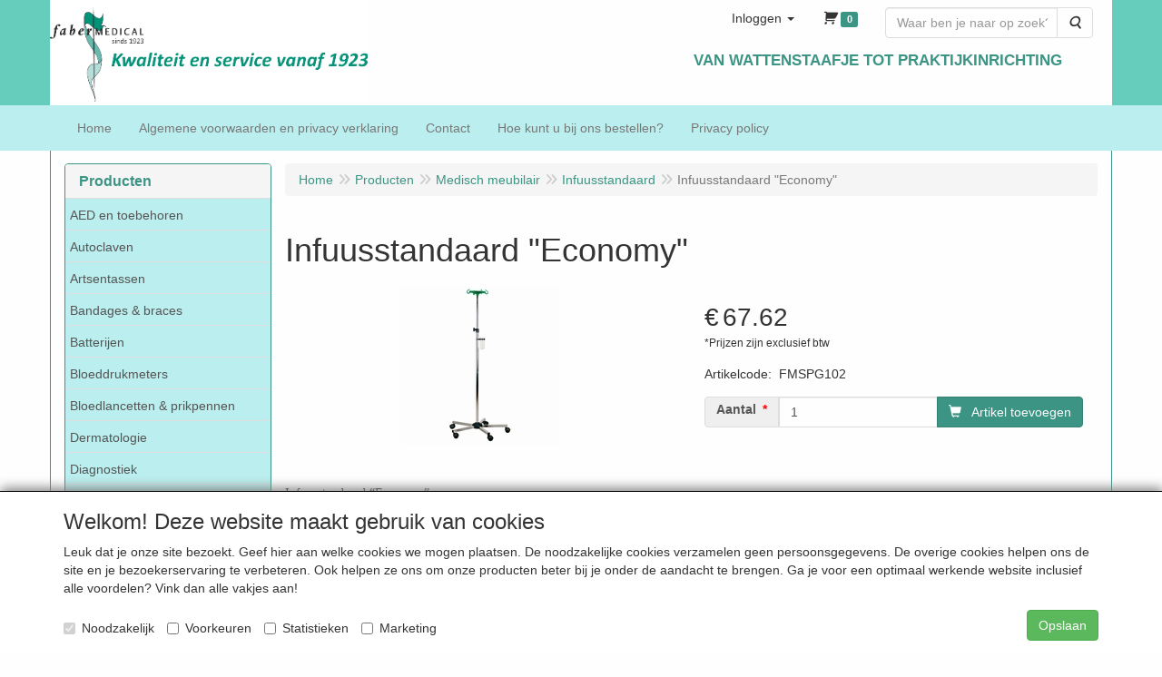

--- FILE ---
content_type: text/html; charset=utf-8
request_url: https://www.google.com/recaptcha/api2/anchor?ar=1&k=6LfOt7oUAAAAABy-xQSPR0rjBppQLmOrFVPlDpnn&co=aHR0cHM6Ly93d3cuZmFiZXItbWVkaWNhbC5ubDo0NDM.&hl=en&type=image&v=PoyoqOPhxBO7pBk68S4YbpHZ&theme=light&size=invisible&badge=bottomleft&anchor-ms=20000&execute-ms=30000&cb=n1hv2p4l21s6
body_size: 49345
content:
<!DOCTYPE HTML><html dir="ltr" lang="en"><head><meta http-equiv="Content-Type" content="text/html; charset=UTF-8">
<meta http-equiv="X-UA-Compatible" content="IE=edge">
<title>reCAPTCHA</title>
<style type="text/css">
/* cyrillic-ext */
@font-face {
  font-family: 'Roboto';
  font-style: normal;
  font-weight: 400;
  font-stretch: 100%;
  src: url(//fonts.gstatic.com/s/roboto/v48/KFO7CnqEu92Fr1ME7kSn66aGLdTylUAMa3GUBHMdazTgWw.woff2) format('woff2');
  unicode-range: U+0460-052F, U+1C80-1C8A, U+20B4, U+2DE0-2DFF, U+A640-A69F, U+FE2E-FE2F;
}
/* cyrillic */
@font-face {
  font-family: 'Roboto';
  font-style: normal;
  font-weight: 400;
  font-stretch: 100%;
  src: url(//fonts.gstatic.com/s/roboto/v48/KFO7CnqEu92Fr1ME7kSn66aGLdTylUAMa3iUBHMdazTgWw.woff2) format('woff2');
  unicode-range: U+0301, U+0400-045F, U+0490-0491, U+04B0-04B1, U+2116;
}
/* greek-ext */
@font-face {
  font-family: 'Roboto';
  font-style: normal;
  font-weight: 400;
  font-stretch: 100%;
  src: url(//fonts.gstatic.com/s/roboto/v48/KFO7CnqEu92Fr1ME7kSn66aGLdTylUAMa3CUBHMdazTgWw.woff2) format('woff2');
  unicode-range: U+1F00-1FFF;
}
/* greek */
@font-face {
  font-family: 'Roboto';
  font-style: normal;
  font-weight: 400;
  font-stretch: 100%;
  src: url(//fonts.gstatic.com/s/roboto/v48/KFO7CnqEu92Fr1ME7kSn66aGLdTylUAMa3-UBHMdazTgWw.woff2) format('woff2');
  unicode-range: U+0370-0377, U+037A-037F, U+0384-038A, U+038C, U+038E-03A1, U+03A3-03FF;
}
/* math */
@font-face {
  font-family: 'Roboto';
  font-style: normal;
  font-weight: 400;
  font-stretch: 100%;
  src: url(//fonts.gstatic.com/s/roboto/v48/KFO7CnqEu92Fr1ME7kSn66aGLdTylUAMawCUBHMdazTgWw.woff2) format('woff2');
  unicode-range: U+0302-0303, U+0305, U+0307-0308, U+0310, U+0312, U+0315, U+031A, U+0326-0327, U+032C, U+032F-0330, U+0332-0333, U+0338, U+033A, U+0346, U+034D, U+0391-03A1, U+03A3-03A9, U+03B1-03C9, U+03D1, U+03D5-03D6, U+03F0-03F1, U+03F4-03F5, U+2016-2017, U+2034-2038, U+203C, U+2040, U+2043, U+2047, U+2050, U+2057, U+205F, U+2070-2071, U+2074-208E, U+2090-209C, U+20D0-20DC, U+20E1, U+20E5-20EF, U+2100-2112, U+2114-2115, U+2117-2121, U+2123-214F, U+2190, U+2192, U+2194-21AE, U+21B0-21E5, U+21F1-21F2, U+21F4-2211, U+2213-2214, U+2216-22FF, U+2308-230B, U+2310, U+2319, U+231C-2321, U+2336-237A, U+237C, U+2395, U+239B-23B7, U+23D0, U+23DC-23E1, U+2474-2475, U+25AF, U+25B3, U+25B7, U+25BD, U+25C1, U+25CA, U+25CC, U+25FB, U+266D-266F, U+27C0-27FF, U+2900-2AFF, U+2B0E-2B11, U+2B30-2B4C, U+2BFE, U+3030, U+FF5B, U+FF5D, U+1D400-1D7FF, U+1EE00-1EEFF;
}
/* symbols */
@font-face {
  font-family: 'Roboto';
  font-style: normal;
  font-weight: 400;
  font-stretch: 100%;
  src: url(//fonts.gstatic.com/s/roboto/v48/KFO7CnqEu92Fr1ME7kSn66aGLdTylUAMaxKUBHMdazTgWw.woff2) format('woff2');
  unicode-range: U+0001-000C, U+000E-001F, U+007F-009F, U+20DD-20E0, U+20E2-20E4, U+2150-218F, U+2190, U+2192, U+2194-2199, U+21AF, U+21E6-21F0, U+21F3, U+2218-2219, U+2299, U+22C4-22C6, U+2300-243F, U+2440-244A, U+2460-24FF, U+25A0-27BF, U+2800-28FF, U+2921-2922, U+2981, U+29BF, U+29EB, U+2B00-2BFF, U+4DC0-4DFF, U+FFF9-FFFB, U+10140-1018E, U+10190-1019C, U+101A0, U+101D0-101FD, U+102E0-102FB, U+10E60-10E7E, U+1D2C0-1D2D3, U+1D2E0-1D37F, U+1F000-1F0FF, U+1F100-1F1AD, U+1F1E6-1F1FF, U+1F30D-1F30F, U+1F315, U+1F31C, U+1F31E, U+1F320-1F32C, U+1F336, U+1F378, U+1F37D, U+1F382, U+1F393-1F39F, U+1F3A7-1F3A8, U+1F3AC-1F3AF, U+1F3C2, U+1F3C4-1F3C6, U+1F3CA-1F3CE, U+1F3D4-1F3E0, U+1F3ED, U+1F3F1-1F3F3, U+1F3F5-1F3F7, U+1F408, U+1F415, U+1F41F, U+1F426, U+1F43F, U+1F441-1F442, U+1F444, U+1F446-1F449, U+1F44C-1F44E, U+1F453, U+1F46A, U+1F47D, U+1F4A3, U+1F4B0, U+1F4B3, U+1F4B9, U+1F4BB, U+1F4BF, U+1F4C8-1F4CB, U+1F4D6, U+1F4DA, U+1F4DF, U+1F4E3-1F4E6, U+1F4EA-1F4ED, U+1F4F7, U+1F4F9-1F4FB, U+1F4FD-1F4FE, U+1F503, U+1F507-1F50B, U+1F50D, U+1F512-1F513, U+1F53E-1F54A, U+1F54F-1F5FA, U+1F610, U+1F650-1F67F, U+1F687, U+1F68D, U+1F691, U+1F694, U+1F698, U+1F6AD, U+1F6B2, U+1F6B9-1F6BA, U+1F6BC, U+1F6C6-1F6CF, U+1F6D3-1F6D7, U+1F6E0-1F6EA, U+1F6F0-1F6F3, U+1F6F7-1F6FC, U+1F700-1F7FF, U+1F800-1F80B, U+1F810-1F847, U+1F850-1F859, U+1F860-1F887, U+1F890-1F8AD, U+1F8B0-1F8BB, U+1F8C0-1F8C1, U+1F900-1F90B, U+1F93B, U+1F946, U+1F984, U+1F996, U+1F9E9, U+1FA00-1FA6F, U+1FA70-1FA7C, U+1FA80-1FA89, U+1FA8F-1FAC6, U+1FACE-1FADC, U+1FADF-1FAE9, U+1FAF0-1FAF8, U+1FB00-1FBFF;
}
/* vietnamese */
@font-face {
  font-family: 'Roboto';
  font-style: normal;
  font-weight: 400;
  font-stretch: 100%;
  src: url(//fonts.gstatic.com/s/roboto/v48/KFO7CnqEu92Fr1ME7kSn66aGLdTylUAMa3OUBHMdazTgWw.woff2) format('woff2');
  unicode-range: U+0102-0103, U+0110-0111, U+0128-0129, U+0168-0169, U+01A0-01A1, U+01AF-01B0, U+0300-0301, U+0303-0304, U+0308-0309, U+0323, U+0329, U+1EA0-1EF9, U+20AB;
}
/* latin-ext */
@font-face {
  font-family: 'Roboto';
  font-style: normal;
  font-weight: 400;
  font-stretch: 100%;
  src: url(//fonts.gstatic.com/s/roboto/v48/KFO7CnqEu92Fr1ME7kSn66aGLdTylUAMa3KUBHMdazTgWw.woff2) format('woff2');
  unicode-range: U+0100-02BA, U+02BD-02C5, U+02C7-02CC, U+02CE-02D7, U+02DD-02FF, U+0304, U+0308, U+0329, U+1D00-1DBF, U+1E00-1E9F, U+1EF2-1EFF, U+2020, U+20A0-20AB, U+20AD-20C0, U+2113, U+2C60-2C7F, U+A720-A7FF;
}
/* latin */
@font-face {
  font-family: 'Roboto';
  font-style: normal;
  font-weight: 400;
  font-stretch: 100%;
  src: url(//fonts.gstatic.com/s/roboto/v48/KFO7CnqEu92Fr1ME7kSn66aGLdTylUAMa3yUBHMdazQ.woff2) format('woff2');
  unicode-range: U+0000-00FF, U+0131, U+0152-0153, U+02BB-02BC, U+02C6, U+02DA, U+02DC, U+0304, U+0308, U+0329, U+2000-206F, U+20AC, U+2122, U+2191, U+2193, U+2212, U+2215, U+FEFF, U+FFFD;
}
/* cyrillic-ext */
@font-face {
  font-family: 'Roboto';
  font-style: normal;
  font-weight: 500;
  font-stretch: 100%;
  src: url(//fonts.gstatic.com/s/roboto/v48/KFO7CnqEu92Fr1ME7kSn66aGLdTylUAMa3GUBHMdazTgWw.woff2) format('woff2');
  unicode-range: U+0460-052F, U+1C80-1C8A, U+20B4, U+2DE0-2DFF, U+A640-A69F, U+FE2E-FE2F;
}
/* cyrillic */
@font-face {
  font-family: 'Roboto';
  font-style: normal;
  font-weight: 500;
  font-stretch: 100%;
  src: url(//fonts.gstatic.com/s/roboto/v48/KFO7CnqEu92Fr1ME7kSn66aGLdTylUAMa3iUBHMdazTgWw.woff2) format('woff2');
  unicode-range: U+0301, U+0400-045F, U+0490-0491, U+04B0-04B1, U+2116;
}
/* greek-ext */
@font-face {
  font-family: 'Roboto';
  font-style: normal;
  font-weight: 500;
  font-stretch: 100%;
  src: url(//fonts.gstatic.com/s/roboto/v48/KFO7CnqEu92Fr1ME7kSn66aGLdTylUAMa3CUBHMdazTgWw.woff2) format('woff2');
  unicode-range: U+1F00-1FFF;
}
/* greek */
@font-face {
  font-family: 'Roboto';
  font-style: normal;
  font-weight: 500;
  font-stretch: 100%;
  src: url(//fonts.gstatic.com/s/roboto/v48/KFO7CnqEu92Fr1ME7kSn66aGLdTylUAMa3-UBHMdazTgWw.woff2) format('woff2');
  unicode-range: U+0370-0377, U+037A-037F, U+0384-038A, U+038C, U+038E-03A1, U+03A3-03FF;
}
/* math */
@font-face {
  font-family: 'Roboto';
  font-style: normal;
  font-weight: 500;
  font-stretch: 100%;
  src: url(//fonts.gstatic.com/s/roboto/v48/KFO7CnqEu92Fr1ME7kSn66aGLdTylUAMawCUBHMdazTgWw.woff2) format('woff2');
  unicode-range: U+0302-0303, U+0305, U+0307-0308, U+0310, U+0312, U+0315, U+031A, U+0326-0327, U+032C, U+032F-0330, U+0332-0333, U+0338, U+033A, U+0346, U+034D, U+0391-03A1, U+03A3-03A9, U+03B1-03C9, U+03D1, U+03D5-03D6, U+03F0-03F1, U+03F4-03F5, U+2016-2017, U+2034-2038, U+203C, U+2040, U+2043, U+2047, U+2050, U+2057, U+205F, U+2070-2071, U+2074-208E, U+2090-209C, U+20D0-20DC, U+20E1, U+20E5-20EF, U+2100-2112, U+2114-2115, U+2117-2121, U+2123-214F, U+2190, U+2192, U+2194-21AE, U+21B0-21E5, U+21F1-21F2, U+21F4-2211, U+2213-2214, U+2216-22FF, U+2308-230B, U+2310, U+2319, U+231C-2321, U+2336-237A, U+237C, U+2395, U+239B-23B7, U+23D0, U+23DC-23E1, U+2474-2475, U+25AF, U+25B3, U+25B7, U+25BD, U+25C1, U+25CA, U+25CC, U+25FB, U+266D-266F, U+27C0-27FF, U+2900-2AFF, U+2B0E-2B11, U+2B30-2B4C, U+2BFE, U+3030, U+FF5B, U+FF5D, U+1D400-1D7FF, U+1EE00-1EEFF;
}
/* symbols */
@font-face {
  font-family: 'Roboto';
  font-style: normal;
  font-weight: 500;
  font-stretch: 100%;
  src: url(//fonts.gstatic.com/s/roboto/v48/KFO7CnqEu92Fr1ME7kSn66aGLdTylUAMaxKUBHMdazTgWw.woff2) format('woff2');
  unicode-range: U+0001-000C, U+000E-001F, U+007F-009F, U+20DD-20E0, U+20E2-20E4, U+2150-218F, U+2190, U+2192, U+2194-2199, U+21AF, U+21E6-21F0, U+21F3, U+2218-2219, U+2299, U+22C4-22C6, U+2300-243F, U+2440-244A, U+2460-24FF, U+25A0-27BF, U+2800-28FF, U+2921-2922, U+2981, U+29BF, U+29EB, U+2B00-2BFF, U+4DC0-4DFF, U+FFF9-FFFB, U+10140-1018E, U+10190-1019C, U+101A0, U+101D0-101FD, U+102E0-102FB, U+10E60-10E7E, U+1D2C0-1D2D3, U+1D2E0-1D37F, U+1F000-1F0FF, U+1F100-1F1AD, U+1F1E6-1F1FF, U+1F30D-1F30F, U+1F315, U+1F31C, U+1F31E, U+1F320-1F32C, U+1F336, U+1F378, U+1F37D, U+1F382, U+1F393-1F39F, U+1F3A7-1F3A8, U+1F3AC-1F3AF, U+1F3C2, U+1F3C4-1F3C6, U+1F3CA-1F3CE, U+1F3D4-1F3E0, U+1F3ED, U+1F3F1-1F3F3, U+1F3F5-1F3F7, U+1F408, U+1F415, U+1F41F, U+1F426, U+1F43F, U+1F441-1F442, U+1F444, U+1F446-1F449, U+1F44C-1F44E, U+1F453, U+1F46A, U+1F47D, U+1F4A3, U+1F4B0, U+1F4B3, U+1F4B9, U+1F4BB, U+1F4BF, U+1F4C8-1F4CB, U+1F4D6, U+1F4DA, U+1F4DF, U+1F4E3-1F4E6, U+1F4EA-1F4ED, U+1F4F7, U+1F4F9-1F4FB, U+1F4FD-1F4FE, U+1F503, U+1F507-1F50B, U+1F50D, U+1F512-1F513, U+1F53E-1F54A, U+1F54F-1F5FA, U+1F610, U+1F650-1F67F, U+1F687, U+1F68D, U+1F691, U+1F694, U+1F698, U+1F6AD, U+1F6B2, U+1F6B9-1F6BA, U+1F6BC, U+1F6C6-1F6CF, U+1F6D3-1F6D7, U+1F6E0-1F6EA, U+1F6F0-1F6F3, U+1F6F7-1F6FC, U+1F700-1F7FF, U+1F800-1F80B, U+1F810-1F847, U+1F850-1F859, U+1F860-1F887, U+1F890-1F8AD, U+1F8B0-1F8BB, U+1F8C0-1F8C1, U+1F900-1F90B, U+1F93B, U+1F946, U+1F984, U+1F996, U+1F9E9, U+1FA00-1FA6F, U+1FA70-1FA7C, U+1FA80-1FA89, U+1FA8F-1FAC6, U+1FACE-1FADC, U+1FADF-1FAE9, U+1FAF0-1FAF8, U+1FB00-1FBFF;
}
/* vietnamese */
@font-face {
  font-family: 'Roboto';
  font-style: normal;
  font-weight: 500;
  font-stretch: 100%;
  src: url(//fonts.gstatic.com/s/roboto/v48/KFO7CnqEu92Fr1ME7kSn66aGLdTylUAMa3OUBHMdazTgWw.woff2) format('woff2');
  unicode-range: U+0102-0103, U+0110-0111, U+0128-0129, U+0168-0169, U+01A0-01A1, U+01AF-01B0, U+0300-0301, U+0303-0304, U+0308-0309, U+0323, U+0329, U+1EA0-1EF9, U+20AB;
}
/* latin-ext */
@font-face {
  font-family: 'Roboto';
  font-style: normal;
  font-weight: 500;
  font-stretch: 100%;
  src: url(//fonts.gstatic.com/s/roboto/v48/KFO7CnqEu92Fr1ME7kSn66aGLdTylUAMa3KUBHMdazTgWw.woff2) format('woff2');
  unicode-range: U+0100-02BA, U+02BD-02C5, U+02C7-02CC, U+02CE-02D7, U+02DD-02FF, U+0304, U+0308, U+0329, U+1D00-1DBF, U+1E00-1E9F, U+1EF2-1EFF, U+2020, U+20A0-20AB, U+20AD-20C0, U+2113, U+2C60-2C7F, U+A720-A7FF;
}
/* latin */
@font-face {
  font-family: 'Roboto';
  font-style: normal;
  font-weight: 500;
  font-stretch: 100%;
  src: url(//fonts.gstatic.com/s/roboto/v48/KFO7CnqEu92Fr1ME7kSn66aGLdTylUAMa3yUBHMdazQ.woff2) format('woff2');
  unicode-range: U+0000-00FF, U+0131, U+0152-0153, U+02BB-02BC, U+02C6, U+02DA, U+02DC, U+0304, U+0308, U+0329, U+2000-206F, U+20AC, U+2122, U+2191, U+2193, U+2212, U+2215, U+FEFF, U+FFFD;
}
/* cyrillic-ext */
@font-face {
  font-family: 'Roboto';
  font-style: normal;
  font-weight: 900;
  font-stretch: 100%;
  src: url(//fonts.gstatic.com/s/roboto/v48/KFO7CnqEu92Fr1ME7kSn66aGLdTylUAMa3GUBHMdazTgWw.woff2) format('woff2');
  unicode-range: U+0460-052F, U+1C80-1C8A, U+20B4, U+2DE0-2DFF, U+A640-A69F, U+FE2E-FE2F;
}
/* cyrillic */
@font-face {
  font-family: 'Roboto';
  font-style: normal;
  font-weight: 900;
  font-stretch: 100%;
  src: url(//fonts.gstatic.com/s/roboto/v48/KFO7CnqEu92Fr1ME7kSn66aGLdTylUAMa3iUBHMdazTgWw.woff2) format('woff2');
  unicode-range: U+0301, U+0400-045F, U+0490-0491, U+04B0-04B1, U+2116;
}
/* greek-ext */
@font-face {
  font-family: 'Roboto';
  font-style: normal;
  font-weight: 900;
  font-stretch: 100%;
  src: url(//fonts.gstatic.com/s/roboto/v48/KFO7CnqEu92Fr1ME7kSn66aGLdTylUAMa3CUBHMdazTgWw.woff2) format('woff2');
  unicode-range: U+1F00-1FFF;
}
/* greek */
@font-face {
  font-family: 'Roboto';
  font-style: normal;
  font-weight: 900;
  font-stretch: 100%;
  src: url(//fonts.gstatic.com/s/roboto/v48/KFO7CnqEu92Fr1ME7kSn66aGLdTylUAMa3-UBHMdazTgWw.woff2) format('woff2');
  unicode-range: U+0370-0377, U+037A-037F, U+0384-038A, U+038C, U+038E-03A1, U+03A3-03FF;
}
/* math */
@font-face {
  font-family: 'Roboto';
  font-style: normal;
  font-weight: 900;
  font-stretch: 100%;
  src: url(//fonts.gstatic.com/s/roboto/v48/KFO7CnqEu92Fr1ME7kSn66aGLdTylUAMawCUBHMdazTgWw.woff2) format('woff2');
  unicode-range: U+0302-0303, U+0305, U+0307-0308, U+0310, U+0312, U+0315, U+031A, U+0326-0327, U+032C, U+032F-0330, U+0332-0333, U+0338, U+033A, U+0346, U+034D, U+0391-03A1, U+03A3-03A9, U+03B1-03C9, U+03D1, U+03D5-03D6, U+03F0-03F1, U+03F4-03F5, U+2016-2017, U+2034-2038, U+203C, U+2040, U+2043, U+2047, U+2050, U+2057, U+205F, U+2070-2071, U+2074-208E, U+2090-209C, U+20D0-20DC, U+20E1, U+20E5-20EF, U+2100-2112, U+2114-2115, U+2117-2121, U+2123-214F, U+2190, U+2192, U+2194-21AE, U+21B0-21E5, U+21F1-21F2, U+21F4-2211, U+2213-2214, U+2216-22FF, U+2308-230B, U+2310, U+2319, U+231C-2321, U+2336-237A, U+237C, U+2395, U+239B-23B7, U+23D0, U+23DC-23E1, U+2474-2475, U+25AF, U+25B3, U+25B7, U+25BD, U+25C1, U+25CA, U+25CC, U+25FB, U+266D-266F, U+27C0-27FF, U+2900-2AFF, U+2B0E-2B11, U+2B30-2B4C, U+2BFE, U+3030, U+FF5B, U+FF5D, U+1D400-1D7FF, U+1EE00-1EEFF;
}
/* symbols */
@font-face {
  font-family: 'Roboto';
  font-style: normal;
  font-weight: 900;
  font-stretch: 100%;
  src: url(//fonts.gstatic.com/s/roboto/v48/KFO7CnqEu92Fr1ME7kSn66aGLdTylUAMaxKUBHMdazTgWw.woff2) format('woff2');
  unicode-range: U+0001-000C, U+000E-001F, U+007F-009F, U+20DD-20E0, U+20E2-20E4, U+2150-218F, U+2190, U+2192, U+2194-2199, U+21AF, U+21E6-21F0, U+21F3, U+2218-2219, U+2299, U+22C4-22C6, U+2300-243F, U+2440-244A, U+2460-24FF, U+25A0-27BF, U+2800-28FF, U+2921-2922, U+2981, U+29BF, U+29EB, U+2B00-2BFF, U+4DC0-4DFF, U+FFF9-FFFB, U+10140-1018E, U+10190-1019C, U+101A0, U+101D0-101FD, U+102E0-102FB, U+10E60-10E7E, U+1D2C0-1D2D3, U+1D2E0-1D37F, U+1F000-1F0FF, U+1F100-1F1AD, U+1F1E6-1F1FF, U+1F30D-1F30F, U+1F315, U+1F31C, U+1F31E, U+1F320-1F32C, U+1F336, U+1F378, U+1F37D, U+1F382, U+1F393-1F39F, U+1F3A7-1F3A8, U+1F3AC-1F3AF, U+1F3C2, U+1F3C4-1F3C6, U+1F3CA-1F3CE, U+1F3D4-1F3E0, U+1F3ED, U+1F3F1-1F3F3, U+1F3F5-1F3F7, U+1F408, U+1F415, U+1F41F, U+1F426, U+1F43F, U+1F441-1F442, U+1F444, U+1F446-1F449, U+1F44C-1F44E, U+1F453, U+1F46A, U+1F47D, U+1F4A3, U+1F4B0, U+1F4B3, U+1F4B9, U+1F4BB, U+1F4BF, U+1F4C8-1F4CB, U+1F4D6, U+1F4DA, U+1F4DF, U+1F4E3-1F4E6, U+1F4EA-1F4ED, U+1F4F7, U+1F4F9-1F4FB, U+1F4FD-1F4FE, U+1F503, U+1F507-1F50B, U+1F50D, U+1F512-1F513, U+1F53E-1F54A, U+1F54F-1F5FA, U+1F610, U+1F650-1F67F, U+1F687, U+1F68D, U+1F691, U+1F694, U+1F698, U+1F6AD, U+1F6B2, U+1F6B9-1F6BA, U+1F6BC, U+1F6C6-1F6CF, U+1F6D3-1F6D7, U+1F6E0-1F6EA, U+1F6F0-1F6F3, U+1F6F7-1F6FC, U+1F700-1F7FF, U+1F800-1F80B, U+1F810-1F847, U+1F850-1F859, U+1F860-1F887, U+1F890-1F8AD, U+1F8B0-1F8BB, U+1F8C0-1F8C1, U+1F900-1F90B, U+1F93B, U+1F946, U+1F984, U+1F996, U+1F9E9, U+1FA00-1FA6F, U+1FA70-1FA7C, U+1FA80-1FA89, U+1FA8F-1FAC6, U+1FACE-1FADC, U+1FADF-1FAE9, U+1FAF0-1FAF8, U+1FB00-1FBFF;
}
/* vietnamese */
@font-face {
  font-family: 'Roboto';
  font-style: normal;
  font-weight: 900;
  font-stretch: 100%;
  src: url(//fonts.gstatic.com/s/roboto/v48/KFO7CnqEu92Fr1ME7kSn66aGLdTylUAMa3OUBHMdazTgWw.woff2) format('woff2');
  unicode-range: U+0102-0103, U+0110-0111, U+0128-0129, U+0168-0169, U+01A0-01A1, U+01AF-01B0, U+0300-0301, U+0303-0304, U+0308-0309, U+0323, U+0329, U+1EA0-1EF9, U+20AB;
}
/* latin-ext */
@font-face {
  font-family: 'Roboto';
  font-style: normal;
  font-weight: 900;
  font-stretch: 100%;
  src: url(//fonts.gstatic.com/s/roboto/v48/KFO7CnqEu92Fr1ME7kSn66aGLdTylUAMa3KUBHMdazTgWw.woff2) format('woff2');
  unicode-range: U+0100-02BA, U+02BD-02C5, U+02C7-02CC, U+02CE-02D7, U+02DD-02FF, U+0304, U+0308, U+0329, U+1D00-1DBF, U+1E00-1E9F, U+1EF2-1EFF, U+2020, U+20A0-20AB, U+20AD-20C0, U+2113, U+2C60-2C7F, U+A720-A7FF;
}
/* latin */
@font-face {
  font-family: 'Roboto';
  font-style: normal;
  font-weight: 900;
  font-stretch: 100%;
  src: url(//fonts.gstatic.com/s/roboto/v48/KFO7CnqEu92Fr1ME7kSn66aGLdTylUAMa3yUBHMdazQ.woff2) format('woff2');
  unicode-range: U+0000-00FF, U+0131, U+0152-0153, U+02BB-02BC, U+02C6, U+02DA, U+02DC, U+0304, U+0308, U+0329, U+2000-206F, U+20AC, U+2122, U+2191, U+2193, U+2212, U+2215, U+FEFF, U+FFFD;
}

</style>
<link rel="stylesheet" type="text/css" href="https://www.gstatic.com/recaptcha/releases/PoyoqOPhxBO7pBk68S4YbpHZ/styles__ltr.css">
<script nonce="SWqsNUdBUX9hC-UBW1lmZA" type="text/javascript">window['__recaptcha_api'] = 'https://www.google.com/recaptcha/api2/';</script>
<script type="text/javascript" src="https://www.gstatic.com/recaptcha/releases/PoyoqOPhxBO7pBk68S4YbpHZ/recaptcha__en.js" nonce="SWqsNUdBUX9hC-UBW1lmZA">
      
    </script></head>
<body><div id="rc-anchor-alert" class="rc-anchor-alert"></div>
<input type="hidden" id="recaptcha-token" value="[base64]">
<script type="text/javascript" nonce="SWqsNUdBUX9hC-UBW1lmZA">
      recaptcha.anchor.Main.init("[\x22ainput\x22,[\x22bgdata\x22,\x22\x22,\[base64]/[base64]/[base64]/[base64]/cjw8ejpyPj4+eil9Y2F0Y2gobCl7dGhyb3cgbDt9fSxIPWZ1bmN0aW9uKHcsdCx6KXtpZih3PT0xOTR8fHc9PTIwOCl0LnZbd10/dC52W3ddLmNvbmNhdCh6KTp0LnZbd109b2Yoeix0KTtlbHNle2lmKHQuYkImJnchPTMxNylyZXR1cm47dz09NjZ8fHc9PTEyMnx8dz09NDcwfHx3PT00NHx8dz09NDE2fHx3PT0zOTd8fHc9PTQyMXx8dz09Njh8fHc9PTcwfHx3PT0xODQ/[base64]/[base64]/[base64]/bmV3IGRbVl0oSlswXSk6cD09Mj9uZXcgZFtWXShKWzBdLEpbMV0pOnA9PTM/bmV3IGRbVl0oSlswXSxKWzFdLEpbMl0pOnA9PTQ/[base64]/[base64]/[base64]/[base64]\x22,\[base64]\x22,\x22E8K0Z8Kjw4MRbcOmw6LDgcOCw7xyVMKqw4XDkhZ4TMK9woTCil7Cq8KOSXN1acOBIsKcw5VrCsK3wq4zUXEWw6sjwqUfw5/ChTzDssKHOFc2wpUTw5ArwpgRw6xLJsKkbsKgVcORwoYww4o3wonDkH96wrdfw6nCuAHCqCYLXwV+w4tGMMKVwrDCtsOewo7DrsKHw7snwoxfw6Zuw4Edw7bCkFTCocKUNsK+RXd/e8Kfwoh/T8OdFhpWbsOMcQvCgygUwq9yZMK9JG7ClTfCosKED8O/w6/DjnjDqiHDrzlnOsOUw6LCnUl4VkPCkMKWHMK7w68Iw6thw7HCpMKeDnQlDXl6O8KiRsOSLsOoV8OydQl/[base64]/wpTCuX8Aw6t8ccOSwpw2wqA0WShlwpYdDzMfAxfCmsO1w5ANw5XCjlRBBsK6acKjwqlVDiTCkyYMw5kRBcOnwoltBE/DssOPwoEucGArwrvCumwpB18HwqBqb8K3S8OcCVZFSMOFHTzDjFfCmyckFDRFW8Opw6zCtUdgw6Y4Cmo6wr13amvCvAXCksOkdFF4UsOQDcO4woMiwqbCn8K+ZGBbw6jCnFxUwoMdKMOXdgwwUjI6UcKVw7/[base64]/CkcO6VlbDtcKDw4bClsK3w7lHwqMYfU0bwprDnHgJC8KBRcKfV8Ozw7kHUhLCiUZyD3lTwoHCocKuw7xMTsKPIidWPA4aTsKCeSAJFcOJfsO3ElQyY8Kvw7fCisOMwqrCocKWZTLDpsKNwovCmSE2w5x1woDDpj/[base64]/[base64]/[base64]/CpcOvWQPDhW7CjQvCqCsnw5DDv2HDmzfDr2zCksK1w6bCg1Y5YMOtwqnDqDFqwpPDgDbChC3DmcKnTMK9TUnCnMODwrrDpkjDpT0Gwrp/[base64]/Cm0bDiMOtwp7DsMOdw6jCuQJIYB1wUsOhw47CqlEPwpJvZA/DozDDuMO9wo/CqxLDjwfCvMKLw7HDlMK3w5DDjwUVUMOlFMKSNh7DrS/DjUnDo8OAQhTCszxHwrpbwoTCo8KrElBdwqQnw6zClnvDplbDuhLCuMOUXRzCiGA+IE0iw6p/[base64]/CksOHw6LCkMOvwoEOwpbChsOcSgdrwrvCu33Dn8KiwrA7TMKCwq/DmMKVIz3DqcKee3HCjyZ4wp7Dpz9Yw45NwpAJw6QFw4TDp8OpHsK1w6Rwbk0leMOuwp8Rwq0PJhlHBVHDhHTDrEdMw6/DuRNoE3Efw5NSw5fDqsO/LMKQw4/CnsK6BMO8P8OJwqAGw6zCrGNYwqdDwpY0IMODw7PDg8K4Z1fDvsOVwo8FYcOxwqDChsK3McOxwpJEQDTDtWcowonCjyHDncOBHcOfdzRiw7rCmAUfwrVtasKuNkPDhcKMw5EAw5TCgcK0V8O/w7E9cMK1IcOswr03w79cw4HCgcOtwro9w4jDtsKFwrLDocK6RsO0w4wuEllqY8O6an3Cpz/DpTrDpcOjY0AMw7hmwq4qwq7DlnEYwrbDp8KcwqN+AMK4wrPCtwA7woUlFEvCqTsjw6ZtBj5pWCzDqSNuEX9jw4Rnw6tpw7/CrcOZw4nDljvDpS8kwrLCtV5PCy/DncO1KhAbw6knWwjDo8Kkw5XDjHrCi8Kzw7NywqfDocK9KMOUw4UAw4bCqsO5GcK7J8K5w6nCixrCgMOEdcKTw7hzw4BBO8KVw41ewqFyw4rCghXCq0vCrjZgNcO8EMKuE8OJw7RUYDYAP8K4Ng/DrAY9D8K9woo9G0M/w6/[base64]/DgsOYGcK/UcKxLj4fw6xowr7CuQ9nTMOUwq4ZwqnCm8KYMS/[base64]/MMKkw6TCncKqAm/Dln4OfsKdPcOfwoDDuSRzNCN5BsKaCMO+HMK4wpY1wrTCmMK+dirCncKjwodDwrxPw7XChmIGw6wTRysww5DCshsvP0suw5PDt1gfSXPDncOBFAHDosKsw5Mdw4l3I8OjYD8aecO2HwQhw7dVwpIUw4zDs8OywpIzPwhIwo9ZaMKUwp/CpD55ahgTw48ZLC/CrcKbwrZFwpItwqTDkcKSw6MdwrpHw4PDqMKIwrvCknvDu8OhVChtDHMzwoYawpRGQMKJw47CiFVGHi/Dn8KXwpJSwrUIQsKvw7xxX07CnB9xwqIvw5TCviLDgwMVw4HDuFHCv2fCu8Kaw4AhNAssw4pjc8KCc8Kdw7HCrGvCplPCtQvDjcO+w7XCj8KXdMODB8OwwqBEwpYHG1JYYsKAM8OWwpMPV3RkPHAEZsKnHyZ7AhDDkcOQwoU4wrJZEi3DusKZScO/VMO6w4bDjcOITwhKw4rDqBBKw44cBsKWUcOzwonComzDrMOzd8Kuwod8YTnDpsO+w55pw6Igw4DCucOFfcK0bSUMY8Kjw7HDpsOAwqkcf8OZw47CvcKSbk9qQMK2w4c7wrAwasOgw6Q/[base64]/CnRQUw67CgFhUw4nDlSZew7PDiiwIfjQaDnTCo8KwLCsqQMKOIxobwoBYNw8RTlF1Nz9lw6/DiMO/w5nDrS3DsSxVwpQDw6/CtFnCvcOlw6QVAjU3GsOCw4DDomlqw4fDqsK3SF/DpsKjH8KOw7QtworDokEhdzF4LX7DimBAAMKOwqgBw6UrwrFGwovDr8ONw5Ynfms4J8K+w4J3ecKpRcOhK0XDiGcAwovDh2/DisKzcWjDv8O7wqPCmHEXwq/CqsK8esOXwqXDmm4IKSfCosOPw4rCpsK1NA9xYhobRsKFwprCrcKuw5/Ct3TDvHbDpsKww7vCpgpxZ8KhOsO7b1dyZMO7wqRiwpsbV1fDtMOAVBlXK8KiwpvCgBZ7w694Cnomf0DCqzzCo8KKw5LDt8OGNSXDoMKsw4TDqMKeEg8dKXHCtMONZ2/[base64]/CrgnCpCjDlcOjBsOvwo3Cl8O9AAsnPxzCiRgmLj5iEMKEw5IRwpY0FmU0Z8KRwqQSAsKgwoh/BMK5w64vwrPDkDjCoj8NN8O9wr/DoMK1w57DisK/w7nCqMKEwoPCscKkw5MVw5NTHsKTMMKYwpEaw6TCmDNrJWEOLMOmIQBzb8KvCzzDpxp5WBEGw5jChsKkw5DDqsK4TsOOVMKAXVxzw450wpbCo1wwR8K4SXnDoErCn8KwE3PCusKsAMOsfA1lGMO1LsOBYyXDqw1cw644w5cHVsO6w7/Cn8Kaw53DvcOBw48fwohlw5/Ci1bCksOYw4fCvR3CpMO0wpAJfcKLCDDCi8OhBcKwacKpwpPCvT7CisKnasKWJmsqw7TCqcKDw5AEIMK1w5fCpzLDjcKGJ8Kcw6d8w6zCrMOxwqPCgw8Xw4sow6XDhMOlNMKgw4TCisKIdcO0DiJ/w6BHwrB/wp3CjjrCpcO4Km5Lw7DClsO5TyAywpPDlsO9w455wpXDrcOcwp/[base64]/Cuj3Ci8Knw7dIE8Khw7TDtsO/OHsha8OawrzCpH0gPnJ2w4HCkcKLw6cNIirDrsK1wrrDg8KYwrvDmSgWw6l4w7bDmhLDtsOVT3BLFDEhw6NYUcKtw4gwXGnDtMK0wqXDkkwpOcKCPcKMw7MhwrtyH8KKSnDDqD1MT8KRw78Dwos/WW5+woYSaUjCnTzDhsODwoFMFMKXWUTDoMKzw7vCvgfDqMOBw5nCpsOqXsO/[base64]/Cozxjw7rDqTJ7w4HDmErCvloiwpYfRMOeS8KWwoxlIAvDtD8YMsK5CXDCjsKxw6FNw5Row687wpjDqsKxw5HCt3fDsF1mBMO6YnlsZWDDm05QwrjDgSrDtsOXAz8Jw5UiOWUFwoPCg8OmP2rDimAHbMOEJ8K3DcKeaMOTwrdcwrjCtjsxOmzDkljDsX/[base64]/Dl8OEXxLDuUQjJAR0JV7CjV7DpcKjNsO/JsKTeVLDkBDCshXDglRtwqYAA8OiRcObwpTCtmkOb1TDsMKrEA1qw680woYBw60GbAcCwpwtOX7ChgnCgB5dwpjDocKnwqRrw4fCsMOkenwZQcK/UcKjwqlWFcK/woZ+LCQKw53ChSgJa8OTR8KBFMOiwq0if8Kmw7rCtwUvRkAGX8KmMcKLw4JTK0XCq3oYBcObw6LDsGXDnR5FwqXDilvCmcKFw5TCnk9tUGN1B8OWwro2IsKLwqnDvcK/wpjDkAZ4w5Z2dFdwFcOow6TCtGo7S8K/[base64]/[base64]/[base64]/wq/DhsKaCzcsBmhZwrXDh8Kgw5XCqcOawqYLw73DlMOBwqxWeMKOw6LDp8Kfw7TCkVF+w7bCkcKAbcK/[base64]/CsRTDtMOuw75HBsOow7XDsz8CIMKaw5ozw75GQsKMVcKKw5dlc3kswposwqQuHwZcwowkw6JVwoYpw7ktJh8FYjN9wo4ZIx9+Z8Oicm/Cg3BGBF1tw5xcRcKbbVPDmFfDo156Wm3DhcOawohLd2rCvU/[base64]/DvcOVw48rdcOLw61nUMK4JsKrw7rDlMOjwrPCsMORwpxPcsKgwp8neyIxw4fCmsOBZ09mMCY0wq4RwpsxTMOTScOgw7F2I8KDw7ISw7l/wo7CimIHw5tbw4MNYEw+woTClWB/YsOEw7p6w6Qbw4ZqccO+w57Di8KHw6YeQcOvI3HDgAzDrcO/wpzCtXPCok7ClMKWw7rConbDrB/[base64]/[base64]/CkcKfYMKXDybDiEXDnwtDwoVyw7J5w4vCkkDDvMKQQnfCnsK5QxDDrRbCjmEaw63Cnwk6wpByw7fCm1x1wpMHb8O2AsKQwqHCiAsZw7zChMKbZMOYw4JDw7Iow5zCrH42YGPCsXDDrcKdw6LClQHDjys3NCAlSMOxwp9SwoDCvcKvwrrDvFPCrVhbw4xFJ8K/wrrDo8Kyw4DCt0YFwpxZP8KtwqnChsOFaX0/[base64]/Vi5Qb8Oyw7fCisODw6PDvsKNDm8cXi7ClnTDqMKCHnoNVsOyYMKiw7/CmcOjFsOAwrURWsKfw74YFcOywqTClQd0w4DDk8K9TMOgw7cPwq1nw4vCtcOBR8KPwqJQw5DCo8OKCgzDrEVWwofCjsOhFHjChz/Cp8Kfd8OLIwrCn8KDZ8ODMz0wwqscMcO2cV8VwokVeRolwphSwrAXB8KSHcOywoBfUn7CqnjDpEZEw6HDocKEw557f8KWw73Dki7DiTDCjkRTN8Krw5nCokTCv8OTKcO6DsK/[base64]/PA3Dvx1ufB3DkcOOw7/Ct8OLwqlmw4PDrcKfw7x2w51/[base64]/Dt8O6PMORU8K/wpkHwp3CsiFZw6bCsMK5esOLCxvDkMKBwrdgbyXCi8K2SEYjwoIwWsO5w6YFwpfCjSbCiSrCjkTDs8OCeMOewpnDqjvCjcKWwrrDmglwaMKee8Klw63DrhbDhMKfX8OGw6jDlcK1MXhYwqHCkV/[base64]/Cl8Kxw5PDqgJGB0lYw5M6MG3DrlhkwosYRMK9w4/DlRfDpMO9w6w2wonDs8KjEcOwaWzCncOaw6LDhMOoDsOPw7zChMKQw7wIwrkdwohuwpnCj8O7w5cZwoHDqMKEw4jCpCdrAsKuXsOUWknDsFETw5fCglIlw6TDix9ywoc0w43CnSLCuU10CMKkwrRrEsOQL8K+AsKpwocrw4bCkgvCvMObOA4/CxXDhBjCrQp3w7d2b8KpMlpXVcOhwqnChmh8wppIwr7DgyNow7vCrnE/[base64]/[base64]/[base64]/wpfDglzDs281KcOOKyrDmsO/QiHDjCLDg8KGaiF/SMKmw5/DjUQrw4XDhsOSd8KUw5zCtsOmw59/w7vDq8Ozfx7CpVhywpfDvcOZw68qYyTDp8OHZMKHw58wP8Orw5XCgsOkw4DCo8ODO8OJwrTDqsKacCoBUysQHDIAwocIFAc0OiIPUcKkbsOYXE/CkcOaLjo5wqDChB/Cu8KvEMOCCcOswqDCuX0zcC1Lwop2M8Kow6gvWcO1w6DDl3HCkCsjw7XDkUV6w7JrC3hDw4nDhMOlC2LDk8KnIcOgcMKfScKfwr7CqXHDvMKFKcOYblrCsirCrsOOw4DCj1NxasOvw5lzP1JeZ17CvndhWMK1w6RowqcuSXXCoTPCklc9wrFrw5vDisODwoTDgsO/ICZ/wpsaeMKqe1cQVBnCo0x6Q1h+wqkqRmdNaU57eGlJBDoUw7YcDQHCrcOmX8ObwrjDrj7Dt8O7AsOEXXF2w4/DvsKZXzsAwr80ccKUw6/ChCjDmcKqcCzCp8OJw6HDscOhw5ljw4bCqMKaDnYRw6PDiE/CoArDv2sXU2EGaQM2wpTCpsOrwr8jw5PCrcK4T17DosKWTjjCtEzCmyvDvCFUw5sfw4TCiTkpw6/ClhhCGVXCuSkPYETDtRspw5bCtsOWNcOuwoDCt8K3HMKiOcKDw4ZQw5dqwo7Cpj3CoCFIwo/[base64]/QMOQWsOFI8KnTsKvworDpVDCnAMjGzbCscOBDCvDhMOhwoTDn8ObUXfDmMOdSXN5dnfCvXEDw7bDrsKed8OjB8OFwqfDh13Ci0AHwrrDq8KIHmnDqX8qBgHCl2glNhBxQF7Cn2B/wp4wwqNaczF+w7Bga8K2JMKVIcOtw6zCsMKnwoLCjFjCtghuw7thw7oyOgfCpQ/ClRITTcOqw4cTBU3CqMO4OsOuCsOLHsK2DsOSwprDsWbCsw7DmUE8McKSSsO/NsO0w418BBlVw74CVzAWHMOPbBxOcsKqQhwLw6zCrE4mFAsREsOGw4oCFiLChsOwLsO0wp3DsVcmN8OSw64VWMOXGBZ+wrRNNTTDr8KSR8OnwrfCiHrDgQk/w4lrYcKRwpTCoHdDf8Olwo5OK8OZwpV+w4vCn8KYMQ3ClsK4AmPDrCoZw4EYYsK7TMORO8Kuwrw0w73ClBxLwphow5tcwoUhwqxKAcOiCmVWwr1EwoFaSwbCq8Oow6vCnS8rw5xmRsO6w6/Dl8KlfCNSw7fDt0LChnvCtsKmVB8Rw6nCkFcGw4LChR1KZ2LCq8Odw4Azwr/CkMO1wrA/wpc8LsO3w5bCiG7CkMO/wq7CnsOkw6ZOw6cGLQfDsC9kwqZAw59MBybCk3MBA8O2WjZvVSTDuMKmwrjCuCHCp8OUw7N4CcKrJ8KBwrkZw6/Dt8K1Q8KTwqE0w68awpJlYmPDmA1vwrwuwoAbwp/[base64]/[base64]/w6p9XcOWw6YJFsK7b8OCw49SwrNtZEhrwp10SsKgw4V8w53Dvk94wqdAGcK0OBF6wp3CvMOSXsOCwr4qfwEhKcKlLUnDjB58wrzDkcO8Kn3DhBrCvMONH8K1SsO7fcOJwoTCpXYUwqISwpfCpH7DmMODN8OuwrbDocOxwoERwpdqwpkkdDHDocKHBcOQScOtV3/DjVLDocKQw47Cr3kRwowBw57DiMOgwrRWwr/CvsOGfcKNUcKFL8K2Ey7Dj1EkwoDDkUoSCxTCm8K1ej5RY8OjPsKnwrJfbVfCjsK1C8ORLzzDrWLDlMKgw5DCijtnwr0Nw4JWw5fDg3bDtMKyOgw+wrwpw7/DnsK+woLDksOVwpYqw7PDv8KTw7TCkMKxwpvDrgHCkWFBIxATworDh8OZw50yTB48Ah3DpA0xJ8K9w7sQw4bDgMKkw6bDv8Oaw4oEw41FIMOHwo4+w6tvJsOmwrjCimbCi8O2w5nDtMONOsKYasKVwrdEP8OvfsOFSGfCqcKEw6nDrhjCicKQw4k1wp/CpMKzwqDCmm1owoPCncOBBsO6XMOqY8OyRMO7w7N5wpjCncOew6PCoMOfw7nDrcOBccKBw6Q9w5FWNsOJw6siwprCklkYBXpUw5xNwqMvUR9yHsKewpTDkMO+w7/DnB7CnCAQLMKFYcOQT8Kpw7jCnsOXDgzDvTcIZwvCpsKxN8KvI0g9WsOJH27DpcOWKsKUwpjClsKxaMKaw7zCujnDtjDDrU3ClsOuwpTDjcKmBzQiB28RHzzClMOow4PCgsKywqHDncOTSMKaLRdJXlEOwpF6f8OFJkTDtsOBwocvwpzCmHU3wrTCg8K7wr/CiyPDoMOFw6zDnsOzwqUSwqhhNsKiwp/DlsK4JcOMNcO0wpbCs8O7OA7DuDzDrV/Ch8OFw7peNG9oOsODwq8dL8KFwpHDuMOEbTzDo8OMdsOOwqLCvsKubMK8OjZZADDDlsO3HMKtdVsKwo/CqTRENcOLFVZQwonDhcKPUzvDmsOuw6R3BcOOdMOtwpgQw6tbQsKfw4wjMV1Odz4vaFfDlMOzCsKOPADDrcKCAcOcXThdw4HCrcO4fsKGcijDtcOfwoAdLcKkw6RXw5ohTRg9O8OuIm3CjyDClMO9LcO/MinClcO+wopCwp8VwofDpMOZwrHDjSEAw7UAwoIOUMKJKMOoTTIKD8KIw4/CtTp9XGbDv8ONU2pVHsK2bQYfwrNQd0rDvcKIcsKzZRfCv23CuwlAO8KSwrNbZ08oZgHDnsOjQFPCncKKw6V9L8Krw5HDt8O5dMKXecK/wrrDp8Kdwr7DtEtJw4XDjMKjfMKRYcKxR8KPKkTCl0vDtsOdN8O+HSUbwq1gwqvDvG3DsHAyMMK3FULCt1IPwoEDDULCuSTCq1TCl3rDt8ODwqrCn8Oqwo/ClCnDk3bDksKXwqlaDMKtw545w7HCg0xOwopHBjjDtmrDrcKhwpwBCk7Cry3DlsK6TlXDvVQHEFM/[base64]/Dln02HcOMW8KcecKuacOxFRhYd8Oqw6TDrcONwp3DjsKZTnhqTMKXGV9TwrnDtcKFwqfDmcO8NsORDwl+YSASWXV0VsOGaMK3wonCj8KLwqUQw7XCt8OgwoR8bcOMZ8O/[base64]/CoGXCsMKAw61ZGBLDrRrCohvCu8KMFsOTw5p5wp81bcKcdExAw4JAYFR/[base64]/DiAcQwrbCkWJUwrs4w75/w6zDrMObwqgwaMKSJ0lXfF3Clz9Hw6Z2AmdEw6zCk8KTw5DCkmESw5TDmsOWBRnCmcO0w5HCusO9wrXCnSTDv8KLesOUEcKdwr7CucK9w7rCtcKqw5DDn8ORwqYYUylGwqfDrmrClTVxNMKEUMK/wrrCr8KbwpQqw43DhMKaw5oNTidvByoWwplzw4PDlMOtW8KIASHCuMKnwr3DosOrDMO7AsOAP8KKWMKPey3DkBXCpUnDtnnCgcO/[base64]/CjDtvGz/CjcOEwoLCrcK9LcKbw7rDpETDr8OIQsK6CFknw4PChMOGH25wdsKiAmoTwrF+w7kfwpYfCcOxMWHDssKGw7grFcKRUAYjw5wowpnCiSVjRcOuJWrCp8KuDnrCusKTTwFKwq8XwrwdfsKsw4vCpsOvAcOpWAE+w5/Dv8O0w7IUPsKqwpUiw5/Dqn9iXMOYbS/Do8OvbyDDlWvCt3bCkMK0wp/CicKoDzLCpMKpIQU1w4smKxhdw6QLaUPChRLDgispEsOWVcOWw57Cm1zCqsOUw5PDjgXDpHXDmgXCosKZw5czw7kmHBkzJsKGw5TCqhHCgMKPwrXCpSgNOg9bFiLDjmgLw73DjgE9wr9mdQfCjsKIw5bCgcOCREDCpBfChMKqTcO5JW93wq/DrMOIw5/CuVMBK8OMBMOmwovChEzCrBXDkU/CtGHCphd0U8KgaGMlMjYPw4laVcOJwrE8asKhcDU3dXPDsyPCicK8NlrCmSIkEMKRA27DsMOIA1LDjsOnZ8OMFCp9w5rCu8OtIirCvcO0bWPDrkY/wpV9wqduwpIywow1wrcHbW7DoV3DqsOOCwUxPlrClMKNwrAqG0fCtcODSDXCrHPDscOLLsKbAcO2GcObw4cSwrrDm0DCrAnDujZ7w6jCjcKYXwFww7NcYcKJaMKUw7x8IcOfZFpDGTVawo4PDwnCrwrCocOkUm/Dv8OzwrzDu8KcDx8GwqHDgsO2w5PDqmnCvlxTeTRQfcKaF8O4csOuI8Kyw4cHwrLCjsKocsKJdBzDiDoDwrUsVcK1wpnDp8Kcwo4zwpZIH2zCkl/CgifDg3rCnwFHwr0uGH0bFWEiw7ImQ8KQwrrDrF7DvcOSLWHDigLDow3CkXJocE0YHzd/w7J6UMKcUcOkwpldZ3/CssORw4LDjwPDqsORThxqNDfDvMKXw4Qaw7wVw5TDq2dFSMKKD8KUQ2/[base64]/fmTDicOqw47CscOlw45qwrVVUgzDpRPCjBrCisOZw4rCvw4FKMKawqfDiUNLEx/CniArwoNmJcK8XFJ/UivDt3hrwpBFwq/DoFXDnV9Yw5cAJkXCoSLCicOTwqpBdH/[base64]/CjlXCugPDm38JTjRrwojCpXV4LD/DpETDgcKZQDtBwrVgCxESSsKpZcK5M3nCsVXDmMOWw498wp1kWANvw5hswr/CvhPCg0kkMcOyfGEfwpd0YMKkEMK6w5nCujQRwrVHw7zDmFPCtE/CtcO5cwfCiwXChXUQw5RtZHLCkMKRwp13HsOAw77DlynCtVPCgEBIXcOTesOSc8OPHQUtCyVBwrwtw4/Dhww0PsOjwo/[base64]/CrcKew77DoQDCqMKlwqoyw6zClWjDo8KywpzDr8OSwqbCvsOiSMKybsOeX2ohwp5Iw7hKEnfCpVPCgnvCn8OswochYsOAf1g4wrdAH8OpFi0uw6bCh8Odw6HDmsK9woAoU8Oiw6LDqijDhMKMbsO2H2rCtcOWKSrCscOcw5hHwo/[base64]/[base64]/Dl33CvsOMVcO1wrvCqMOgwrjChMOmwqJ1S3kWMhx2blIrWMO3wpfCrw7DhWwewrc/w4jDnMKqw4cZw7jCksKiSAoXw6gFbMOfAQnDkMOdKsKNOD18w77DuCbDkcKgEGUfAsKVwo3DrwBTwpfDmMOPwp5Pw6LCghcgOsKyS8OkKmLDjMOwbUlewoULfsOoMWDDu31swrYzwrcUwrlmQTrCnB3CoVfDsQrDtGjDlcONKitXVjUawo/CrWE4w5DDgsOFwro9wrrDvMOtXGgcw4pAwqZfOsKlNWPClmnDssKxIH9wAB3DjMKFIynCrE9Aw5gvw79GAwMQY1TCssO4I3HCu8KKFMKze8OKw7VVe8KNDFAjw7/Dh0jDvDpew5cxQytyw5VIw5vDu1XDu2wwElIow57Di8KJw74SwoMTGcKfwpA7wrnCksOuw7bDuBbDvcOFw6zCrFcMNR/[base64]/DojTDhsKdwo8twphdLsO/w5sVw5soOcOJwoQoU8OzTAc+BcOGPMK4XAhkw7MvwpTCm8K8wpJVwrzCig/DizERaTjCiWLDmMKwwrYhwo7DsATDtQBnwozDosKbw4vCtw9Ow5LDpX/[base64]/[base64]/[base64]/DvUbDvXN7e0/Dj8OFK8KwwoMqTMK8EcKwX8KwwrE2ewQ9WzPCjcKzw7UVw7/[base64]/w5/[base64]/wpfCmcOiVMOCTsKxw4McYncPw7nCiUrCjMKqw5bCqR/CgH7DlSVOw4TCj8OVwqNKYcKsw6zCmw3DqMOvKT7DvsOZwpoIejECCsKQExB5w4tjP8OMw4rCh8ODKcKNwo/[base64]/cRAYXcOMaHM3wpIpw7krIsOXw7bCthY2wpcbcn/DrwPCjMOVwpALZMOKRcOHw5RFbTbDsMKowoXDvcOIw5DCmsKwfTrClMKnBMKNw6MLdh1tLxDDiMK5w47DhsOBwrLDqi81InJOASLDhsKQD8OOfsKlw6LDv8OcwrYLWMO/aMKEw6jDicOLwoLCtX8Ke8KmShFeGMKKw64US8K1TMKGw4DCs8K7UhB2LjXDp8Ovf8KDDUc1CmPDmsOpJ25ZOG0gwo11w6gwBMOWw5prw6XDt3tlamDDqcKEw5s7wosXJw0/w5TDrcKRNcOnWiHCmsO/w73Cr8KXw4/DgMKfwrbCpSTDv8KVwqYiwqHCq8KcCnDCsD5QcMO+wrHDl8ORwogow5l6FMOdw5ZJAcKjVMK5woTDhm1Wwq3DoMOdVsKpwopoBn8PwpVpw7/Dt8O7wrrCowjCn8OSVTDDhMOEwp7DtEE1w4hqwrNvZMOPw5wKwpnCpgQyWThCwo3DhHvChX4awrYgwr7DicK7IMK+w6kvwqBsb8ONw5hiwrIYwpjDiFzCt8Kzw5p/NDxvw7xFNC/Dr2LDr3tZGANEw5prIG5+wq9gIcKqL8Kvw7TDkUfDucODwo7DgcK6w6FgaBbCuE1IwqkfY8ObwoTCoS0nC3/[base64]/CskLCrCPDocKQHy7CkAnChMOvCH3Dr8OGw5vCj2lmecOPUA/DqMKMZ8O1WMKBw40CwrlQwr3Ct8KVwpXCjsKwwoAIw4nCnMO/wpbDuXHDg1lwGwVCdmtbw6VaO8OLwrh7wrrDr0cMB2rChXgyw5chwoxpw6DDkyvCv10Yw7bCv0Q9wp3Cgi/[base64]/DvibChsOiw5M/[base64]/CmFzChcKlw7/DoMOuecOWHw8VPMOrS1JXGl0kw4pZw5zCqz/ChX7ChcKJKzvCug/CkMOMVcKlwrTClcKqw7RXw47Cu2bCpnhsU387wqLDjBrDu8K+w5/ClsK0L8Ksw4A9PkJiwogmAGdAFR5xFMOyJT3Cp8KOdCQ0wpE1w7fDuMKXT8KWbT3ChR8Ww7UVAk7Cqzo3SMOMwrXDqFPCkH9VR8Ovbi5OwonDq0wPw5o4YsKywr/CncOIecOZw57Cv3DDo2J8w7Rywo7DpMKowrJ4PsOSw43Dk8Kvw7IwYsKJasO4N3HCtibDqsKkwqZyD8OyE8Ksw6cHKMKEw4/[base64]/Cj8KYThXDtsKJwqXDjyAuIsOXQGNAJMOsD2fCqcKlXsOdQcKceQnCjXXCrMOjaUhlWDpswq07ZgBow6/[base64]/Dt3taaMO1ABLCvMKuG8OdfVrDnlLDh8OuYS1Tw6Rew6nCtirChw/[base64]/fMKzCMOpwpwfwpnDtsOMUcKJSQzCvMKLw4LCiMO0wpIkLcKWw7LDqBwZRcKuwrEkYUdKbsOBwqhjFlRKwow/[base64]/CmsKuwqnChcKqGUzCusKPVXVTNsKgJ8KMAyvClMOWw4RNw7XDpsKVwonDtUoDZsKjQMKnwpDCoMO+AEzCsEBWw5XDpsOhwo/[base64]/[base64]/[base64]/DikvDs8OUwqnDqHxhKDTDi8K+LHnDqXZXKxvDscO5wqXDrcOAwoHCgB/CpcK0KTPCvMK8w5A6w7DDoXxLw4QEOcKLXMK/wr7DjsKyfQdHw4bDgDA+WxBaW8Klw6pNTcObwo3CoXbDpgo2VcO2BAXCncOfwo/[base64]/DtcKjSk5Nw6DDkMKVw4BDbMO1w7HDlQtLwq3DhlQHwrfDrG8dwrBpGMK0wpB8w5hneMOPZyLCizZaZcK5wrrClcKKw5DCuMOzw7dCRzXDhsO/wpnChDlkRsOFw7RCU8Ocw5RhHsOYw5HCnio/w4tzwoTDiikYK8KVwqjDvcOIcMKMwrLCi8O5UsOOwqbDhBx9Akc6fBDDusONw41tHcO6LyEJw7fCqkPCoBjDoQRab8Kdw7lEfsKLwo8uw6bCssOwNj/DhMKjYW7ClETCucO6JMOZw6HCmkM6wqjCg8OSw5bDnsKGw6XChFgeIsO/OAsvw7HCrMOnwr3DrcOPwp3DgMKHwocPwp5HVsK0wqDCoR0uBnI7w5cff8KBwrvCn8KEw7RowqbCtsOMZMO/wrDCscKaZ2nDncOcwqY8w5IVw7FbZXYgwpV3eVMCJsKZSWPDrnwDCmItw7TDnMOcf8OLRcORw5sqw6NKw4rCv8KDwp3CtsKmKSPDrnbCoi9qVxfCvcK3wp9jFW5Iw6jDmVIAwpjCpcKXAsOgw7cLwpd+wpBAwrVsw4bDuU3Cig7Dhy/[base64]/DjsOaw7bDuMOtHlYVw43CsMO/wqDCgQ9qw6bCgMKDwprDlX4+w78lf8KiewLCssKZw6ksQ8OWGlnDu1FXJUdSbcKKw5hyCSbDoVPCsDpEL1VuazXDncOgwpnCmkjCiSIJcAJxw7wbHW4/wofCq8KNwrtkw7F/w7jDtsKDwq0qw6cgwr3CiT/[base64]/[base64]/DkAV4W8K4w63CrcOfw7/[base64]/CmF1zdMOlCsO2wrnDocKVC8KOwpHCmU7CvsOqVWQseEo9dkTCgB/DrcKmQ8KTLsO8E37DtTJyZzsfAMKfw5Zuw63DrCowBEkjG8KAwrlfHDpGSzc/w5F0wqRwNGpDUcKzw4FxwrMqRnpnEkVfNwPCqMOeMWMjwpDCtMKzC8KLCFbDr1/Cq1A+fxjDqsKoB8KTTMO4wpPDlQTDpBtkw5XDmQnCosKZwosRTMKcw59iwqVzwpHDiMO9w4/[base64]/DpcO0XXlew50Iwp7CncKDLcOWwqLCo8K0wrJWwrrDgcK5w7bDqcO5Fw9Cwrhyw6MwHRFDw6RBJ8OdJMOQwoRhw4h5wrLCq8KrwrIiN8KPwrDCsMKUJmXDsMKybSpOw50eAU/CjMOAVcO/[base64]\\u003d\x22],null,[\x22conf\x22,null,\x226LfOt7oUAAAAABy-xQSPR0rjBppQLmOrFVPlDpnn\x22,0,null,null,null,1,[21,125,63,73,95,87,41,43,42,83,102,105,109,121],[1017145,391],0,null,null,null,null,0,null,0,null,700,1,null,0,\[base64]/76lBhmnigkZhAoZnOKMAhk\\u003d\x22,0,0,null,null,1,null,0,0,null,null,null,0],\x22https://www.faber-medical.nl:443\x22,null,[3,1,2],null,null,null,0,3600,[\x22https://www.google.com/intl/en/policies/privacy/\x22,\x22https://www.google.com/intl/en/policies/terms/\x22],\x22sNB8kr1dw2XeSqI356DZ1ncvkyXUdy0N/Cq62OF4KOg\\u003d\x22,0,0,null,1,1768922639547,0,0,[180,199,100],null,[68,101,154],\x22RC-L0x9OyzNsJbKIg\x22,null,null,null,null,null,\x220dAFcWeA6mfaiqVcl-13P4Pduf0HwWc5xYgK2NjCtLmVH1pYRecifIQwOkTV49laT40HxwA1b26sOq3ATURb0iQRPlub2iAD4lsA\x22,1769005439498]");
    </script></body></html>